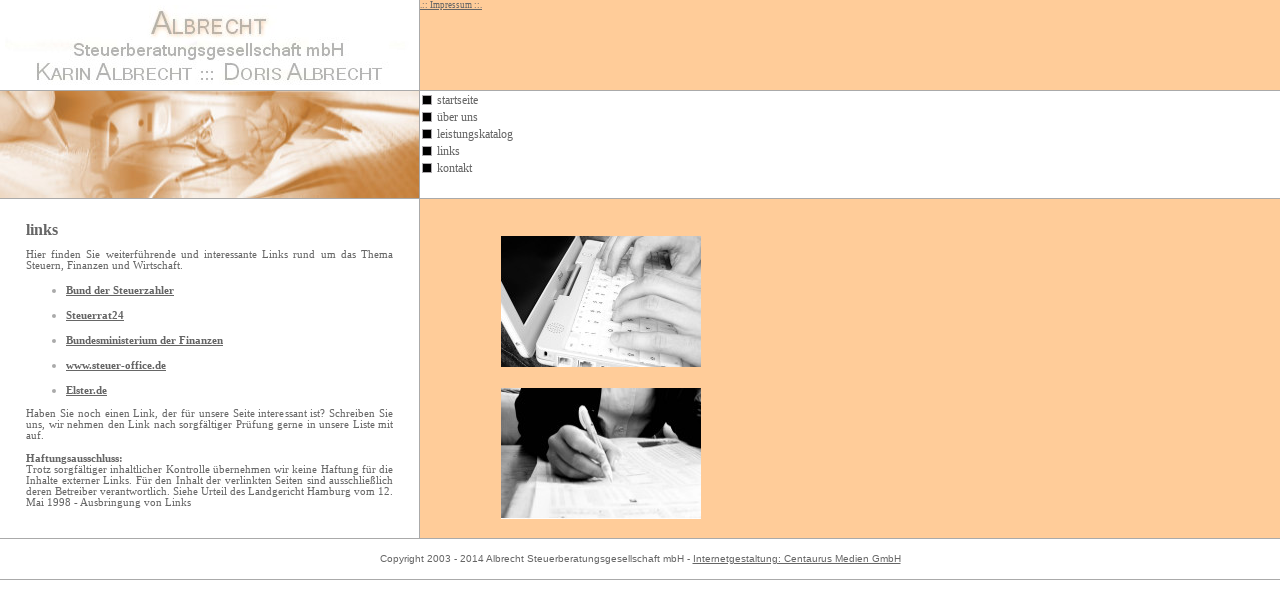

--- FILE ---
content_type: text/html
request_url: http://steuerbuero-albrecht-gmbh.de/links.htm
body_size: 2941
content:
<HTML>
<HEAD>

<title>Albrecht Steuerberatungsgesellschaft mbH</title>

<META content="text/html; charset=iso-8859-1" http-equiv=Content-Type>
<STYLE type=text/css>.menu {
        COLOR: #ffffff; FONT-FAMILY: Arial, Helvetica, sans-serif; FONT-SIZE: 12px; TEXT-DECORATION: none
}
.menu:hover {
        COLOR: #CCCCCC; FONT-FAMILY: Arial, Helvetica, sans-serif; FONT-SIZE: 12px; TEXT-DECORATION: none
}
.heading {
        COLOR: #ffffff; FONT-FAMILY: "Times New Roman", Times, serif; FONT-SIZE: 24px; FONT-STYLE: italic; FONT-WEIGHT: bold
}
.copyright {
        COLOR: #aaaaaa; FONT-FAMILY: Arial, Helvetica, sans-serif; FONT-SIZE: 10px
}
.body {
        COLOR: #aaaaaa; FONT-FAMILY: Arial, Helvetica, sans-serif; FONT-SIZE: 12px
}
.title {
        COLOR: #aaaaaa; FONT-FAMILY: Arial, Helvetica, sans-serif; FONT-SIZE: 14px; FONT-WEIGHT: bold
}
</STYLE>
<SCRIPT language=JavaScript>
<!--
function MM_preloadImages() { //v3.0
  var d=document; if(d.images){ if(!d.MM_p) d.MM_p=new Array();
    var i,j=d.MM_p.length,a=MM_preloadImages.arguments; for(i=0; i<a.length; i++)
    if (a[i].indexOf("#")!=0){ d.MM_p[j]=new Image; d.MM_p[j++].src=a[i];}}
}

function MM_swapImgRestore() { //v3.0
  var i,x,a=document.MM_sr; for(i=0;a&&i<a.length&&(x=a[i])&&x.oSrc;i++) x.src=x.oSrc;
}

function MM_findObj(n, d) { //v3.0
  var p,i,x;  if(!d) d=document; if((p=n.indexOf("?"))>0&&parent.frames.length) {
    d=parent.frames[n.substring(p+1)].document; n=n.substring(0,p);}
  if(!(x=d[n])&&d.all) x=d.all[n]; for (i=0;!x&&i<d.forms.length;i++) x=d.forms[i][n];
  for(i=0;!x&&d.layers&&i<d.layers.length;i++) x=MM_findObj(n,d.layers[i].document); return x;
}

function MM_swapImage() { //v3.0
  var i,j=0,x,a=MM_swapImage.arguments; document.MM_sr=new Array; for(i=0;i<(a.length-2);i+=3)
   if ((x=MM_findObj(a[i]))!=null){document.MM_sr[j++]=x; if(!x.oSrc) x.oSrc=x.src; x.src=a[i+2];}
}
//-->
</SCRIPT>
<META content="Microsoft FrontPage 6.0" name=GENERATOR>
</HEAD>
<BODY bgColor=#FFFFFF leftMargin=0
onload="MM_preloadImages('images/square2.gif')" topMargin=0 marginheight="0"
marginwidth="0">
<TABLE border=0 cellPadding=0 cellSpacing=0 width="100%" height="573">
  <TBODY>
  <TR>
    <TD class=heading width=419 bgcolor="#FFFFFF" height="80">
    <p align="center">
    <a href="index.htm">
    <img border="0" src="images/header2.jpg" width="410" height="80"></a></TD>
    <TD bgColor=#aaaaaa width=1 height="90"><IMG height=59
      src="images/shim.gif" width=1></TD>
    <TD bgcolor="#FFCC99" height="80" valign="top">
    <font face="Verdana"><span style="font-size: 7pt"><a href="impressum.htm">
    <font color="#666666" style="font-size: 7pt">.:: Impressum ::.</font></a></span></font></TD>
  </TR>
  <TR>
    <TD bgColor=#aaaaaa width=419 height="1"><IMG height=1
      src="images/shim.gif" width=419></TD>
    <TD bgColor=#aaaaaa width=1 height="1"><IMG height=1
      src="images/shim.gif" width=1></TD>
    <TD bgColor=#aaaaaa height="1"><IMG height=1 src="images/shim.gif"
      width=100></TD></TR>
  <TR>
    <TD width=419 bgcolor="#FFFFFF" height="97" background="images/index_obenlinks.jpg">&nbsp;</TD>
    <TD bgColor=#aaaaaa width=1 height="106"><IMG height=107
      src="images/shim.gif" width=1></TD>
    <TD vAlign=top height="106">
      <TABLE border=0 cellPadding=0 cellSpacing=2 width="100%">
        <TBODY>
        <TR>
          <TD width=10 bgcolor="#FFFFFF"><IMG border=0 height=10 name=square1 src="images/square.gif" width=10></TD>
          <TD bgcolor="#FFFFFF"><A class=menu
            href="indexhtm.htm"
            onmouseout=MM_swapImgRestore()
            onmouseover="MM_swapImage('square1','','images/square2.gif',1)">
          <font color="#666666" face="Verdana">&nbsp;startseite</font></A></TD>
        </TR>
        <TR>
          <TD width=10 bgcolor="#FFFFFF"><IMG border=0 height=10 name=square2 src="images/square.gif" width=10></TD>
          <TD bgcolor="#FFFFFF"><A class=menu
            href="uberuns.htm"
            onmouseout=MM_swapImgRestore()
            onmouseover="MM_swapImage('square2','','images/square2.gif',1)">
          <font color="#666666" face="Verdana">&nbsp;&uuml;ber uns</font></A></TD>
        </TR>
        <TR>
          <TD width=10 bgcolor="#FFFFFF"><IMG border=0 height=10 name=square3
            src="images/square.gif" width=10></TD>
          <TD bgcolor="#FFFFFF"><A class=menu
            href="leistungen.htm"
            onmouseout=MM_swapImgRestore()
            onmouseover="MM_swapImage('square3','','images/square2.gif',1)">
          <font color="#666666" face="Verdana">&nbsp;leistungskatalog</font></A></TD>
        </TR>
        <TR>
          <TD width=10 bgcolor="#FFFFFF"><IMG border=0 height=10 name=square4
            src="images/square.gif" width=10></TD>
          <TD bgcolor="#FFFFFF"><A class=menu
            href="links.htm"
            onmouseout=MM_swapImgRestore()
            onmouseover="MM_swapImage('square4','','images/square2.gif',1)">
          <font color="#666666" face="Verdana">&nbsp;links</font></A></TD>
        </TR>
        <TR>
          <TD width=10 bgcolor="#FFFFFF"><IMG border=0 height=10 name=square5
            src="images/square.gif" width=10></TD>
          <TD bgcolor="#FFFFFF"><A class=menu
            href="kontakt.htm"
            onmouseout=MM_swapImgRestore()
            onmouseover="MM_swapImage('square5','','images/square2.gif',1)">
          <font color="#666666" face="Verdana">&nbsp;kontakt</font> </A></TD>
        </TR></TBODY></TABLE></TD></TR>
  <TR>
    <TD bgColor=#aaaaaa width=419 height="1"><IMG height=1
      src="images/shim.gif" width=419></TD>
    <TD bgColor=#aaaaaa width=1 height="1"><IMG height=1
      src="images/shim.gif" width=1></TD>
    <TD bgColor=#aaaaaa height="1"><IMG height=1 src="images/shim.gif"
      width=100></TD></TR>
  <TR>
    <TD width=419 height="339">
      <TABLE align=center border=0 cellPadding=5 cellSpacing=0 width="90%" style="border-left-width: 0; border-right-width: 0; border-bottom-width: 0">
        <TBODY>
        <TR>
          <TD class=title bgcolor="#FFFFFF">
          <font face="Verdana" size="2" color="#666666">
          <br>
          </font>
          <font face="Verdana" size="3" color="#666666">
          links</font></TD></TR>
        <TR vAlign=top>
          <TD class=body bgcolor="#FFFFFF" style="border-bottom-style: none; border-bottom-width: medium">
          <p align="justify">
          <font face="Verdana" style="font-size: 8pt" color="#666666">Hier
          finden Sie weiterf&uuml;hrende und interessante Links rund um das Thema
          Steuern, Finanzen und Wirtschaft.</font></p>
          <ul>
            <li>
            <p align="justify">
            <font face="Verdana" style="font-size: 8pt; font-weight:700">
            <a target="_blank" href="http://www.steuerzahler.de/">
            <font color="#666666">Bund der Steuerzahler</font></a></font></li>
            <li>
            <p align="justify"><font face="Verdana" style="font-size: 8pt">
            <a style="text-decoration: hover; font-weight:700" target="_blank" href="http://www.steuerrat24.de">
            <font color="#666666">Steuerrat24</font></a></font></li>
            <li>
            <p align="justify">
            <font face="Verdana" style="font-size: 8pt; font-weight:700">
            <a target="_blank" href="http://www.bundesfinanzministerium.de/">
            <font color="#666666">Bundesministerium der Finanzen</font></a></font></li>
            <li>
            <p align="justify">
            <span style="font-weight: 700">
            <font face="Verdana" style="font-size: 8pt" color="#666666">
            <a target="_blank" href="http://www.steuer-office.de"><font color="#666666">
            www.steuer-office.de</font></a></font></span></li>
            <li>
            <p algin="justify">
            <font face="Verdana" style="font-size: 8pt; font-weight:700">
            <a target="_blank" href="http://www.elster.de/">
            <font color="#666666">Elster.de</font></a></font></li>
          </ul>
          <p align="justify">
          <font face="Verdana" style="font-size: 8pt" color="#666666">Haben
          Sie noch einen Link, der f&uuml;r unsere Seite interessant ist? Schreiben
          Sie uns, wir nehmen den Link nach sorgf&auml;ltiger Pr&uuml;fung gerne in unsere
          Liste mit auf.</font></p>
          <p align="justify">
          <font face="Verdana" style="font-size: 8pt" color="#666666"><b>
          Haftungsausschluss:</b><br>
          <span style="FONT-WEIGHT: 400">Trotz sorgf&auml;ltiger inhaltlicher
          Kontrolle &uuml;bernehmen wir keine Haftung f&uuml;r die Inhalte externer Links.
          F&uuml;r den Inhalt der verlinkten Seiten sind ausschlie&szlig;lich deren
          Betreiber verantwortlich. Siehe Urteil des Landgericht Hamburg vom 12.
          Mai 1998 - Ausbringung von Links</span></font></p>
            </TD>
        </TR>
        <TR>
          <TD class=body bgcolor="#FFFFFF" style="border-style: none; border-width: medium">&nbsp;</TD></TR></TBODY></TABLE></TD>
    <TD bgColor=#aaaaaa width=1 height="339"><IMG height=1
      src="images/shim.gif" width=1></TD>
    <TD vAlign=top height="339" bgcolor="#FFCC99" class="menu">
      <table width="281" border="0" cellspacing="0" cellpadding="0">
        <tr>
          <td height="339" bgcolor="#FFCC99" width="12">&nbsp;</td>
          <td height="339" bgcolor="#FFCC99" width="269">
            <p align="right">
            <br>
            <img border="0" src="images/links.jpg" width="200" height="131" align="right"></p>
            <p align="right">
            &nbsp;</p>
            <p align="right">
            &nbsp;</p>
            <p align="right">
            &nbsp;</p>
            <p align="right">
            &nbsp;</p>
            <p align="right">
            <img border="0" src="images/links2.jpg" width="200" height="131"></p>
          </td>
        </tr>
      </table>
    </TD>
  </TR>
  <TR>
    <TD bgColor=#aaaaaa colSpan=3 height="1"><IMG height=1
      src="images/shim.gif" width=1></TD></TR>
  <TR align=middle>
    <TD class=copyright colSpan=3 height="40">
      <p><font color="#666666">Copyright 2003 - 2014 Albrecht Steuerberatungsgesellschaft mbH - </font>
                <a target="_blank" href="http://www.centaurusmedien.de">
      <font color="#666666">Internetgestaltung: Centaurus Medien GmbH</font></a></p>

    </TD></TR>
    <TD bgColor=#aaaaaa colSpan=3 height="1"><IMG height=1 src="images/shim.gif" width=1></TD></TR></TBODY></TABLE>



</BODY></HTML>